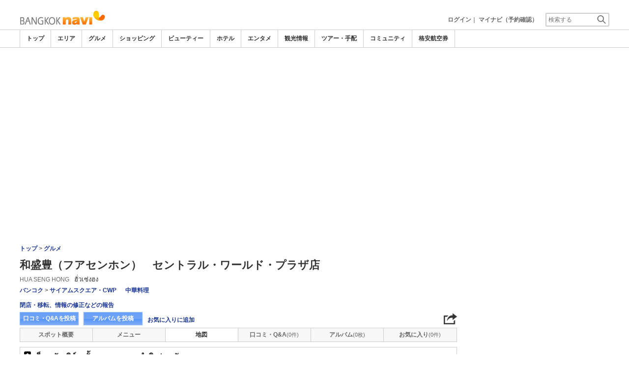

--- FILE ---
content_type: text/html
request_url: https://www.bangkoknavi.com/food/630/map/
body_size: 14931
content:

<!DOCTYPE html>    
<html style="overflow-x:hidden;">
  <head>
    <meta http-equiv="Content-Type" content="text/html; charset=UTF-8">
    <meta charset="utf-8">
    <meta http-equiv="X-UA-Compatible" content="IE=edge">
    <meta name="viewport" content="width=device-width, initial-scale=1">
    
<!-- Google tag (gtag.js) -->
<script async src='https://www.googletagmanager.com/gtag/js?id=G-2PNJVH7B1M'></script>
<script>
  window.dataLayer = window.dataLayer || [];
  function gtag(){dataLayer.push(arguments);}
  gtag('js', new Date());
  gtag('config', 'G-2PNJVH7B1M');
</script>
    
    <!-- Bootstrap -->
	<link rel="stylesheet" href="/bootstrap/css/bootstrap.min.css">

    <!-- HTML5 Shim and Respond.js IE8 support of HTML5 elements and media queries -->
    <!-- WARNING: Respond.js doesn't work if you view the page via file:// -->
    <!--[if lt IE 9]>
    当サイトでは、快適に閲覧・ご利用していただくために、Internet Explorer 9以降のWebブラウザーを推奨しています。
      <script src="https://oss.maxcdn.com/libs/html5shiv/3.7.0/html5shiv.js"></script>
      <script src="https://oss.maxcdn.com/libs/respond.js/1.3.0/respond.min.js"></script>
    <![endif]-->
    <META HTTP-EQUIV="CACHE-CONTROL" CONTENT="NO-CACHE">
<title>和盛豊（フアセンホン）　セントラル・ワールド・プラザ店[HUA SENG HONG]の地図（マップ） | バンコクナビ</title>
    <link rel="shortcut icon" href="//imagel.sekainavi.com/simage/common/navi.ico"  type="image/x-icon">
<meta name="description" content="和盛豊（フアセンホン）　セントラル・ワールド・プラザ店[HUA SENG HONG]の地図（マップ）。美味しいフカヒレスープをリーズナブルに食べられる中華料理レストラン。本店は中華街のヤワラーにあるが、旅行者にはセントラル・ワールド・プラザの支店が便利。"> 

<meta name="keywords" content="和盛豊（フアセンホン）　セントラル・ワールド・プラザ店,HUA SENG HONG,,中華料理,タイ,バンコク,観光" />
<meta name="robots" content="index, follow" /> 
<meta content="text/css" http-equiv="Content-Style-Type" />
<meta content="text/javascript" http-equiv="Content-Script-Type" />
<script src="/js/common/jquery-1.11.3.min.js"></script><SCRIPT LANGUAGE="JavaScript" SRC="/LAN/ja/js/common/99260127/common.js" type="text/javascript"> </SCRIPT> 
<SCRIPT LANGUAGE="JavaScript" SRC="/js/common/99260127/common.js" type="text/javascript"> </SCRIPT> 
<SCRIPT LANGUAGE="JavaScript" SRC="/common/AjaxDiv.js" type="text/javascript"> </SCRIPT> 
<SCRIPT LANGUAGE="JavaScript" SRC="/js/common/jqModal.js" type="text/javascript"> </SCRIPT> 
<SCRIPT LANGUAGE="JavaScript" SRC="/js/search/99260127/kwsearch.js" type="text/javascript"> </SCRIPT> 
 
    <link rel="stylesheet" href="/css/99260127/navi.css">
    
<META HTTP-EQUIV="CACHE-CONTROL" CONTENT="NO-CACHE">
<meta property="og:title" content="和盛豊（フアセンホン）　セントラル・ワールド・プラザ店">
<meta property="og:type" content="article">
<meta property="og:url" content="https://www.bangkoknavi.com/food/630/map/">
<meta property="og:image" content="//imagel.sekainavi.com/bangkok/food/contents_list_thumb/201501/Good_630_sum300_1420621753.jpg">
<meta property="og:site_name" content="bangkok">
<meta property="fb:app_id" content="">
<link rel="stylesheet"  href="/css/99260127/mapsearch_layout.css">
<link rel="stylesheet"  href="/css/99260127/spot_layout.css">
<link rel="stylesheet"  href="/css/99260127/res_spot_layout.css">
<link rel="stylesheet"  href="/css/99260127/print_layout.css" media="print">

<link rel="canonical"  href="https://www.bangkoknavi.com/food/630/map/">
<SCRIPT LANGUAGE="JavaScript" SRC="/js/common/99260127/NaviXML.js"> </SCRIPT>
<style>
#wrap_left_in div.spot_map_view_theme, #wrap_left_in div.map_box2, #wrap_left_in div.traffic_map_view{width:100%;}
#wrap_left_in div.map_access_box li{margin-bottom:10px;}
#wrap_left_in p.gmap_clear a{width:119px; height:21px;}
#wrap_left_in p.spot_map_view_radius{left:auto; right:100px;}
#wrap_left_in span.snl_ttl, #wrap_left_in span.snl_category{padding-left:0;}
div#id_map_near_content {
    float: left;
    width: 100%;
    height: auto;
    text-align: left;
}
</style>

    <link rel="stylesheet"  href="/css/99260127/navir.css">
    <link rel="stylesheet" href="/css/99260127/res_header.css">
    <link rel="stylesheet" href="/css/99260127/res_ttop.css">
    <link rel="stylesheet" href="/css/99260127/res_list.css">
    <style  type='text/css'>
    #xs-go2top{position:fixed;bottom:20px; right:20px;z-index:99;}
    @media print{
        * {-webkit-print-color-adjust: exact; print-color-adjust: exact;}
    }
    .google_ad_mobile .adsbygoogle{width:100%; height:60px;}
    #ad_navi .ad_google_410 .adsbygoogle{width:468px; height:60px;}
    #ad_navi .ad_google_300 .adsbygoogle{width:240px; height:60px;}
    #aside .adsbygoogle{width:300px;}
    /* #gbnr_listt .adsbygoogle, #gbnr_listb .adsbygoogle{width:300px; height:250px; margin:auto;} */
	#gbnr_listt .adsbygoogle, #gbnr_listb .adsbygoogle{margin:auto;}
    div#gbnr_sidet{margin-bottom:10px;}
    #gad_header{margin-bottom:10px;}
    @media (max-width:991px){
        #gad_header{padding-right:0;}
    }
    @media (max-width:991px) and (min-width:768px){
        .sm_left_menu_on{padding:0!important;position:absolute;background-color:#fff;border:1px solid #CCCCCC;}
    }
    </style> 
	
	<script data-ad-client="ca-pub-8531283256606015" async src="https://pagead2.googlesyndication.com/pagead/js/adsbygoogle.js"></script>
    <script language='javascript'>
	/*
        (adsbygoogle = window.adsbygoogle || []).push({
        google_ad_client: "ca-pub-8531283256606015",
        enable_page_level_ads: true
        });
	*/
        var google_ad_url = '/common/ajax_page/google_ad.php?domain=bangkok';
    </script> 
<script language='javascript'>var responsive_yn = 'Y';</script>
  </head>   

  <body style="overflow-x:hidden; margin:0;">
  <div class="visible-xs" id="xs-go2top"><img style="display:none;" src="//imagel.sekainavi.com/images/common/ico/Smp_grand_top4_03.png"></div>
  <div id="wrap_r">

    <div id="wrap_right_in" class="wrap_right_in" >
    <div class='visible-xs row' id='sm_head_banner_xs'></div>      <div id="head"  style="width:100%;"  >
<SCRIPT LANGUAGE="JavaScript" SRC="/js/common/lightpage.js" type="text/javascript"> </SCRIPT> 
<SCRIPT LANGUAGE="JavaScript" SRC="/LAN/ja/js/communi/99260127/communi.js" type="text/javascript"> </SCRIPT> 
<SCRIPT LANGUAGE="JavaScript" SRC="/js/communi/99260127/communi.js" type="text/javascript"> </SCRIPT> 
<SCRIPT LANGUAGE="JavaScript" SRC="/LAN/ja/js/common/99260127/member.js" type="text/javascript"> </SCRIPT> 
<SCRIPT LANGUAGE="JavaScript" SRC="/js/common/99260127/member.js" type="text/javascript"> </SCRIPT> 
<SCRIPT LANGUAGE="JavaScript">

                        var tm=new Date();
    					var rnd_time=0;
                        var res_yn = 'Y';
    					jQuery(function(){
                            rnd_time = tm.getTime();
    					    jQuery.ajax({
    					    	type: 'get', 
    							url : "/common/ajax_page/BannerCache.php?res_yn=Y&part=head&Navi=04&curr_category=03&t="+rnd_time
    				  		}).done(function(hdr_layer) {
    							if(hdr_layer != '') {
    
    								jQuery('#ad_navi').html(hdr_layer);
    
                                    if(jQuery('#sm_head_banner_xs').length > 0){
                                        hdr_layer = hdr_layer.replace(/google_ad_head/g, 'google_ad_mobile').replace(/ad_navi_l/g, '').replace(/ad_navi_r/g, '');
                                        jQuery('#sm_head_banner_xs').html(hdr_layer);
                                        //jQuery('#sm_head_banner_xs').children().children().attr('class','slist_pr_hbanner visible-xs');
    
                                        var mw;
                                        if(jQuery('#sm_head_banner_xs #himg_0').length > 0){
                                            jQuery('#sm_head_banner_xs #h_banner_0').attr('class','slist_pr_hbanner visible-xs');
                                            mw = jQuery('#sm_head_banner_xs #himg_0').attr('rel');
                                            jQuery('#sm_head_banner_xs #himg_0').attr('style','width:100%;max-width:'+mw+'px;height:60px;');
                                            jQuery('#sm_head_banner_xs .ad_navi_l').attr('style','');
                                        }
                                        if(jQuery('#sm_head_banner_xs #himg_1').length > 0){
                                            jQuery('#sm_head_banner_xs #h_banner_1').attr('class','slist_pr_hbanner visible-xs');
                                            mw = jQuery('#sm_head_banner_xs #himg_1').attr('rel');
                                            jQuery('#sm_head_banner_xs #himg_1').attr('style','width:100%;max-width:'+mw+'px;height:60px;');
                                            jQuery('#sm_head_banner_xs .ad_navi_r').attr('style','');
                                        }
                                        if(jQuery('#sm_head_banner_xs #h_banner_1').length > 0){ jQuery('#sm_head_banner_xs').append(jQuery('#sm_head_banner_xs #h_banner_1').remove()); }
                                        if(jQuery('#sm_head_banner_xs #himg_0').length > 0 && jQuery('#sm_head_banner_xs #himg_1').length > 0){
                                            var no = Math.round(Math.random());
                                            jQuery('#sm_head_banner_xs #h_banner_'+no).hide();
                                            jQuery('#sm_head_banner_xs #h_banner_'+no).removeClass('visible-xs');
                                        }
                                    }
    							}
                                if(res_yn == 'Y'){
                                    banner_head_loaded = true;
                                    setGoogleAd();
                                }
    						});
    					});			
    				
</SCRIPT>
<div id='ad_navi' class='hidden-xs'>
</div><link rel='shortcut icon' href='//imagel.sekainavi.com/simage/common/navi.ico'> 
       <div class="topheader"  >
      <p class="top_header_logo"  >
<a  href="https://www.bangkoknavi.com" ><img src="//imagel.sekainavi.com/simage/common/logor/logo_bangkok.gif"  alt="タイ観光旅行ガイド　バンコクナビ"  ></a>
      </p> 
      <nav class="top_header_iconmenu"  >
<ul> 
<!-- NAVI_LOGIN_INFO START -->      <li >
<a href='https://www.bangkoknavi.com/member/login.php' style='color: #666666;font-weight: bold;'>ログイン</a>｜

      </li> 
      <li >
<a href='https://my.sekainavi.com/member/login.php?fwd=/reserve_confirm/index.php?chk_rc_yn=Y' target='_blank' class='hidden-xs' style='color: #666666;font-weight: bold;'>マイナビ（予約確認）</a> 
<a href='https://my.sekainavi.com/member/login.php?fwd=/reserve_confirm/index.php?chk_rc_yn=Y' target='_blank' class='visible-xs' style='color: #666666;font-weight: bold;'>マイナビ</a> 

      </li> 
<!-- NAVI_LOGIN_INFO END -->      <li >
<a class="hidden-lg kwsrch_toggle"   href="javascript:void(0);" ><img src="//imagel.sekainavi.com/simage/search/ico/ico_header_search.png"  alt="検索"  ></a>
      </li> 
      <li >
<style type='text/css'>
			.header_navi {margin-bottom: 0px!important;}
			.topheader {overflow:visible!important;}
			#kw_list_s ul li {display: block!important;}
			#kw_list_s ul li span {
				background-color: inherit!important;
				width: inherit!important;
				height: inherit!important;
				font-size: inherit!important;
				text-align: inherit!important;
				font-weight: inherit!important;
				position: inherit!important;
				top: inherit!important;
				right: inherit!important;
				letter-spacing: inherit!important;
			}
			</style> 
    <form  name="form_keysearch_s"  id="form_keysearch_s"  method="get"   action="/search/n_search_total.php"   class="search_site_inline"  >
<input type="text" name="Keyword"  id="header_keysearch"    class="form_style header_ksearch visible-lg"   onkeyup="javascript:var e=window.evet || event;key_list(this, e.keyCode, 'kw_list_s');" onclick="javascript:var e=window.evet || event;key_list(this, 0, 'kw_list_s');stopEvent(e);" autocomplete='off' placeholder='検索する' onFocus="this.style.color='#000000';this.value=(this.value=='検索する')?'':this.value;" onkeypress='if(event.keyCode == 13) {send3(); return false;}'>      <div id="kw_list_s"  class="keywords"  style="top:30px;left:0px;background-color:#FFFFFF;border:1px solid #909DEC;width:140px;position:absolute;z-index:40;display:none;"  >

      </div> 
<input type="hidden" name="click_keyword"    >
    </form> 

      </li> 
</ul> 

      </nav> 

      </div> 
      <div id="key_search"  class="header_keysearch hidden-lg"  style="display:none"  >
   <form  name="side_form"  method="get"   action="/search/n_search_total.php"   class="search_site_inline"  >
<input type="text" name="Keyword"  id="searchh"    class="form_style"   onkeyup="javascript:var e=window.evet || event;key_list(this, e.keyCode, 'keywords');" onclick="javascript:var e=window.evet || event;key_list(this, 0, 'keywords');stopEvent(e);" autocomplete='off' placeholder='検索する' onkeypress='if(event.keyCode == 13) {send3(); return false;}'>      <div style="height:1px;width:232px;position:absolute;left:0px;top:0px;"  >
      <div id="keywords"  class="keywords"  style="top:20px;left:0px;text-align: left;background-color:#FFFFFF;border:1px solid #909DEC;width:218px;position:absolute;z-index:999;display:none;"  >

      </div> 

      </div> 
<input type="hidden" name="click_keyword"    >
    </form> 

      </div> 
      <div class="mainmheader"  >
      <div class="row"  >
      <div class="col-xs-12"  >
      <nav id="nav_menu_header_iconmenu"  class="header_navi"  >
      <ul id="gnb_navi"  >
      <li >
<a  href="https://www.bangkoknavi.com/"  title="トップ" >トップ</a>
      </li> 
      <li >
<a  href="https://www.bangkoknavi.com/area/"  title="エリア" >エリア</a>
      </li> 
      <li class="on"  >
<a  href="https://www.bangkoknavi.com/food/"  title="グルメ" >グルメ</a>
      </li> 
      <li >
<a  href="https://www.bangkoknavi.com/shop/"  title="ショッピング" >ショッピング</a>
      </li> 
      <li >
<a  href="https://www.bangkoknavi.com/beauty/"  title="ビューティー" >ビューティー</a>
      </li> 
      <li >
<a  href="https://www.bangkoknavi.com/hotel/"  title="ホテル" >ホテル</a>
      </li> 
      <li >
<a  href="https://www.bangkoknavi.com/play/"  title="エンタメ" >エンタメ</a>
      </li> 
      <li >
<a  href="https://www.bangkoknavi.com/miru/"  title="観光情報" >観光情報</a>
      </li> 
      <li >
<a  href="https://www.bangkoknavi.com/tour/"  title="ツアー・手配" >ツアー・手配</a>
      </li> 
      <li >
<a  href="https://www.bangkoknavi.com/communi/"  title="コミュニティ" >コミュニティ</a>
      </li> 
      <li >
<a  href='http://www.airmart.jp/engine/bangkoknavi/' target='_blank'>格安航空券</a>
      </li> 

      </ul> 
      <p id="p_view_more_category"  class="more hidden-xs"  >
<a id="id_view_more_category"   href="#check"  title="もっと見る" >もっと見る▼</a>
      </p> 

      </nav> 

      </div> 

      </div> 

      </div> 
<SCRIPT LANGUAGE="JavaScript">

jQuery(function(){
    var $=jQuery;
	var a_category_title_array = new Array(); 
 a_category_title_array[0] = "<a  href='https://www.bangkoknavi.com/'  title='トップ' >トップ</a>"; 
a_category_title_array[1] = "<a  href='https://www.bangkoknavi.com/area/'  title='エリア' >エリア</a>"; 
a_category_title_array[2] = "<a  href='https://www.bangkoknavi.com/food/'  title='グルメ' >グルメ</a>"; 
a_category_title_array[3] = "<a  href='https://www.bangkoknavi.com/shop/'  title='ショッピング' >ショッピング</a>"; 
a_category_title_array[4] = "<a  href='https://www.bangkoknavi.com/beauty/'  title='ビューティー' >ビューティー</a>"; 
a_category_title_array[5] = "<a  href='https://www.bangkoknavi.com/hotel/'  title='ホテル' >ホテル</a>"; 
a_category_title_array[6] = "<a  href='https://www.bangkoknavi.com/play/'  title='エンタメ' >エンタメ</a>"; 
a_category_title_array[7] = "<a  href='https://www.bangkoknavi.com/miru/'  title='観光情報' >観光情報</a>"; 
a_category_title_array[8] = "<a  href='https://www.bangkoknavi.com/tour/'  title='ツアー・手配' >ツアー・手配</a>"; 
a_category_title_array[9] = "<a  href='https://www.bangkoknavi.com/communi/'  title='コミュニティ' >コミュニティ</a>"; 
a_category_title_array[10] = "<a  href='http://www.airmart.jp/engine/bangkoknavi/' target='_blank'>格安航空券</a>"; 

	function getXYcoord(myimg) {
	   if ( document.layers ) return myimg;
	   var rd = { x:0 ,y:0 };
	   do { 
			rd.x += parseInt( myimg.offsetLeft );
			rd.y += parseInt( myimg.offsetTop );
			myimg = myimg.offsetParent;
	   } while ( myimg );
	   return rd;
	}

	var view_more_category = function(e) {

		if($('#gnb_navi_more').length > 0) {

			$('#gnb_navi_more').remove();
			$('#id_view_more_category').html('もっと見る▼');
		
		}else{
			
			var pos = getXYcoord(e.target);
			//alert(pos.x);

			var start_idx = 0;
			for(t=9;t<=(a_category_title_array.length);t++) {
				var li_left = $('#gnb_navi li:nth-of-type(' + t + ')').offset().left;
				//alert('t : '+t+' , li_left : '+(li_left-15));
				if(pos.x < (li_left - 15)) {
					start_idx = t - 2;
					break;
				}
			}

			var innerHtmlStr = "<ul class='gnb_navi_more' id='gnb_navi_more'>";
			for(k=start_idx;k<a_category_title_array.length;k++) {
				innerHtmlStr += '<li>' + a_category_title_array[k] + '</li>';
			}
			innerHtmlStr += '</ul>';

			$('#p_view_more_category').append(innerHtmlStr);

			$('#id_view_more_category').html('もっと見る▲');

		}

	}

	$('#id_view_more_category').click(view_more_category);

	MoreCategoryShowHide = function() {

		if($('#gnb_navi_more').length > 0) {
			$('#gnb_navi_more').remove();
			$('#id_view_more_category').html('もっと見る▼');
		}

		if($('#p_view_more_category').is(':visible')) {

			var offset_more = $('#id_view_more_category').offset();
			var offset_last = $('#gnb_navi li:last').offset();
			//alert('width : ' + width + ' , offset_more : ' + offset_more.left + ' , offset_last : ' + offset_last.left  );

			if(offset_more.left < (offset_last.left - 15)) {
				$('#id_view_more_category').css('visibility' , 'visible');
			}else{
				$('#id_view_more_category').css('visibility' , 'hidden');
			}

		}

	};


	$(window).resize(MoreCategoryShowHide);

	$(document).ready(function () {
		MoreCategoryShowHide();
	});


    $('.kwsrch_toggle').click(function(){
        if($('#key_search').is(':visible')){
            $('#key_search').hide();
        }else{
            $('#key_search').show();
            setTimeout(setKwListPos, 100);
        }
    });

	$.ajax({
		type: 'post',  
		url: '/common/UserNotice_ajax.php',  
		data: { param: 'GetUserNotice' }
	}).done(function(msg) {
		if(msg != '') {
            var notice = $.parseJSON(msg);
			if(notice.total > 0){
                $('#li_ico_header_comment').append('<span>' + notice.total+'</span>');
			}
		}
	});

}); 
 
</SCRIPT>

  <!-- header end -->

      </div> 
<script language=javascript>var is_maintop = false;</script>


<div class='visible-xs'><div class='google_ad_xs_head' style="width:320px;height:100px;padding:0; margin-left:calc(50% - 160px);margin-bottom:10px;"></div></div> 
 
<div id="wrap_l" class="col-xs-12">

        <div id='gad_header' class="row hidden-xs"><div style="width:728px;height:90px;position:relative; margin-left:calc(50% - 364px);" class="google_ad_head">
        </div></div>
        
<div class="row"> 
<div id="wrap_left_in" class="col-lg-12"   style="padding:0;" > 
       <div class="col-sm-12" style="padding:0;">
        <div id='contentr'> 

<script type="text/javascript">
var station_seq; 

  function go_gsearch(Keyword){ 
    var frm = document.form_side_search;	
    frm.Keyword.value = Keyword;
    frm.submit();
  }

  function view_nearprint(cnt){
	  	var frmtype = document.frm_printtype;
	  	var frm = document.frm_nearspot_print;

	  	var chk_cls = getbyclass('snl_select_nm');
		var chk_cls_cnt = chk_cls;  	
	  	var goodsall_chk = document.getElementById('spot_print_all');
	  	var goods_arr = '';

		for(var s=0;s<chk_cls_cnt;s++){
	  		goods_row_str = document.getElementById('spot_print_part_'+s);
	  		
	  		goods_str = goods_row_str.value; 
	  		chk_goods_str = goods_str;
	  					
			if(goods_row_str.checked == true){
	  			if(goods_arr != '') goods_arr += ',';
	  			goods_arr +=chk_goods_str;
			}
		}	
	  	
	  	//alert(goods_arr);
	  	if(goods_arr == ''){
	  		alert('<?=L_MAP_PRINT_GOODS_SELECT_MSG?>');
	  		return;
	  	}
	  	

	  	frm.goods_tmp_val.value = goods_arr;

		window.open('','sp_map_nearprint','left=0,top=0,width=1000,height=900,toolbar=no,menubar=no,scrollbars=yes,resizable=yes,navigation=no');


		var chk_all = document.getElementById('sprint_check_all').checked;
		var str_tmp = '';
		var chk_val;
		for(i=0;i<cnt;i++){
			if(document.getElementById('sprint_check_' + i).checked){
				chk_val = document.getElementById('sprint_check_' + i).value;
				if(chk_val == 'A'){
					if(document.getElementById('prt_album').style.display == 'none')
						continue;
				}
				if(str_tmp != '') str_tmp += '&';
				str_tmp += chk_val+'=Y';
			}
		}
		//alert(str_tmp);
		if(str_tmp == ''){
			alert('M_SP_CHECK_PRINT_MSG');
			return;
		}
	
	  	frm.action = prt_action+'?'+str_tmp;
	  	frm.target='sp_map_nearprint';
	  	frm.submit();
	  	
  }
  
  function SetChkSpot(Type, obj, KeyIdx){
	  var goodsall_chk = document.getElementById('spot_print_all');
	  var goods_row_str;
	  var goods_str;
	  var chk_goods_str;
	  var goods_arr = '';
	  var chk_mrk;
	  var chk_cls = getbyclass('snl_select_nm'); //document.getElementsByClassName('snl_select');
	  var chk_cls_cnt = chk_cls;
		
	  if(Type == 'A'){
		  if(obj){
		  	for(var g=0;g<chk_cls_cnt;g++){
		  		goods_row_str = document.getElementById('spot_print_part_'+g);
		  		goods_str = goods_row_str.value.split('_');
		  		chk_goods_str = goods_str[0] +goods_str[1];
		  		map_man.HideID(chk_goods_str);
		  		chk_goods_str = '90' + chk_goods_str;
		  		map_man.ShowID(chk_goods_str);
		  		goods_row_str.checked = true;
		  	}
		  }else{
		  	for(var g=0;g<chk_cls_cnt;g++){
		  		goods_row_str = document.getElementById('spot_print_part_'+g);
		  		goods_str = goods_row_str.value.split('_');
		  		chk_goods_str = goods_str[0] + goods_str[1];
		  		map_man.ShowID(chk_goods_str);
		  		chk_goods_str = '90' + chk_goods_str;
		  		map_man.HideID(chk_goods_str);
		  		goods_row_str.checked = false;			  	
		  	}
		  }
	  }else{
		chk_mrk = KeyIdx.split('_');
		chk_goods_str = chk_mrk[0] + chk_mrk[1];
		if(obj == false){
			goodsall_chk.checked = false;
			map_man.HideID('90'+chk_goods_str);
			map_man.ShowID(chk_goods_str); 			
	  	}else{
			map_man.HideID(chk_goods_str);
			map_man.ShowID('90'+chk_goods_str); 	
	  	}
	  }
 
		for(var s=0;s<chk_cls_cnt;s++){
	  		goods_row_str = document.getElementById('spot_print_part_'+s);
	  		
	  		goods_str = goods_row_str.value.split('_');
	  		chk_goods_str = goods_str[1];
	  					
    		if(goods_row_str.checked == true){
	  			if(goods_arr != '') goods_arr += ',';
	  			goods_arr +=chk_goods_str;
  			}
  		}

	  if(Type == 'A' && goodsall_chk == true){
	  	document.getElementById('sp_prtbtn_msg').style.display = 'none';
	  	document.getElementById('sp_prtview_btn').style.display = 'none';
	  	document.getElementById('sp_nspprtview_btn').style.display = '';
	  }else if(Type == 'A' && goods_arr != ''){
		document.getElementById('sp_prtbtn_msg').style.display = 'none';
	  	document.getElementById('sp_prtview_btn').style.display = 'none';
	  	document.getElementById('sp_nspprtview_btn').style.display = '';
	  }else if(Type != 'A' && goods_arr != ''){
		document.getElementById('sp_prtbtn_msg').style.display = 'none';
	  	document.getElementById('sp_prtview_btn').style.display = 'none';
	  	document.getElementById('sp_nspprtview_btn').style.display = '';
	  }else{
		document.getElementById('sp_prtbtn_msg').style.display = '';  
		document.getElementById('sp_prtview_btn').style.display = 'none';
		document.getElementById('sp_nspprtview_btn').style.display = 'none';
	  }
	  
  }

  function getbyclass(n) {
	  var elements = document.getElementsByTagName('p');
	  var cnt = 0;
	  var ele='';
	  for(z=0;z<elements.length;z++){
		ele = elements[z].getAttribute('name');
	    if(ele == n){
			cnt = cnt+1;
	    }
	  }
	  return cnt;
	}

	function PrtIconCheck(){
		var goodsall_chk = document.getElementById('spot_print_all');
		var chk_cls = getbyclass('snl_select_nm');
		var chk_cls_cnt = chk_cls;
		for(var g=0;g<chk_cls_cnt;g++){
	  		goods_row_str = document.getElementById('spot_print_part_'+g);
	  		goods_str = goods_row_str.value.split('_');
	  		chk_goods_str = goods_str[0] +goods_str[1];
	  		chk_goods_str_h = '90' + chk_goods_str;
	  		map_man.HideID(chk_goods_str_h);
	  		map_man.ShowID(chk_goods_str);
	  	}

	}
</script>
<style>v\: * { behavior:url(#default#VML); display:inline-block }</style>
<xml:namespace ns='urn:schemas-microsoft-com:vml' prefix='v'></xml:namespace>
<a name='pagetop' id='pagetop'></a>
<SCRIPT LANGUAGE="JavaScript" SRC="/LAN/ja/js/search/shop_search.js" type="text/javascript"> </SCRIPT> 
<SCRIPT LANGUAGE="JavaScript" SRC="/js/search/shop_search.js" type="text/javascript"> </SCRIPT> 
<SCRIPT LANGUAGE="JavaScript">

jQuery(function(){
	var $=jQuery;

	MapNearContentSize = function() {
		var near_info_obj = $('#id_map_near_content');
		if(near_info_obj.length > 0) {
			if($('#footer').is(':visible')) {
				near_info_obj.css('padding-right', '310px');
			}else{
				near_info_obj.css('padding-right', '0px');
			}
		}
	};

	$(document).ready(function () {
		MapNearContentSize();
	});

	$(window).resize(MapNearContentSize);

 }); 
 
</SCRIPT>

<!-- lightbox start -->
<script type="text/javascript" src="/common/Smarty/lightbox/js/scriptaculous.js?load=effects,builder"></script>
<script type="text/javascript" src="/common/Smarty/lightbox/js/lightbox.js"></script>
<!-- lightbox end -->

        <!-- spot_head start -->
	      <div class="explanation row"  >
      <p class="page_path"  >
<a  href="https://www.bangkoknavi.com" >トップ</a> > <a  href="https://www.bangkoknavi.com/food" >グルメ</a>
      </p> 

      </div> 
<br class='visible-xs'><SCRIPT LANGUAGE="JavaScript">

	jQuery(function(){
		var $=jQuery;

		LightpageSizeControl = function(Layer,BtnLayer,width,height) {
			if(!$('#footer').is(':visible')){
				Layer += '_xs';
				//width = '100%';
			}
			PopLightPage2(Layer,BtnLayer,width,height);
		};

	});

	function user_close_submit(f_cnt) {
		var formO = document.frm_userclose;
		var sndr_type;
		var sndr_type_txt = '';
		
		for(i=0;i<3;i++){
			spt_cls_id = document.getElementById('spt_cls_id_'+i).checked;
			if(spt_cls_id){
				formO.cls_type.value = document.getElementById('spt_cls_id_'+i).value;
				break;
			}
		}
		
		for(v=0;v<f_cnt;v++){
			sndr_type = document.getElementById('user_close_way_'+v);
			if(sndr_type.checked){
				if(sndr_type_txt != ''){
					sndr_type_txt += ',';
				}
				sndr_type_txt += sndr_type.value; 
			}
		}
		if(formO.cls_type.value == ''){
			alert('指摘種別を選択してください。');
			return;
		}else if(sndr_type_txt != ""){					
			formO.sndr_arr_txt.value = sndr_type_txt;
		}else{
			alert('確認方法を選択してください。');
			return;
		}

		formO.ucls_send.disabled= true;

		document.getElementById('userclsLayer1').style.display ='';
		formO.target="close_userinfo_proc";
		formO.submit();
		
	
	}
	
</SCRIPT>
      <div id="spot_head"  >
      <div class="spot_head_mod"  >
      <h1 >
和盛豊（フアセンホン）　セントラル・ワールド・プラザ店
      </h1> 
      <div class="spot_head_modtit"  >
<span class="spot_head_modtit01"  >HUA SENG HONG</span><span class="spot_head_modtit02"  >ฮั่วเซ่งฮง</span>
      </div> 
      <ul class="spot_text_kind"  >
      <li >
<a href="//www.bangkoknavi.com/area/detail.php?area_id=100" >バンコク</a> > <a href="//www.bangkoknavi.com/area/detail.php?area_id=5" >サイアムスクエア・CWP</a>
      </li> 
      <li >
<a href=/food/a/g13/>中華料理</a>
      </li> 

      </ul> 

      </div> 
      <div class="spot_head_btn_box"  >
      <p >
      <a id="user_close_info"  style="display:none;"   href='/spot/spot_close_userinfo.php?mode=new&Navi=04&category_id=03&goods_seq=630' >

      </a> 
<a id="user_close_info_btn"   href="javascript:PopLightPage2('user_close_info',this.id,'600','520');" >閉店・移転、情報の修正などの報告</a>
      </p> 
      <ul class="spot_head_btn"  >
      <li class="shb_review"  >
<a  href="https://www.bangkoknavi.com/spot/communi_write.php?board_type=remark&category_id=03&goods_seq=630&mode=edit&clear=1" >口コミ・Q&Aを投稿</a>
      </li> 
      <li class="shb_album"  >
<a  href="https://www.bangkoknavi.com/spot/album_write.php?board_type=album&category_id=03&goods_seq=630" >アルバムを投稿</a>
      </li> 
      <li id="favorite_add"  class="favorite"  >
<a  href="https://www.bangkoknavi.com/member/login.php?fwd=%2Ffood%2F630%2Fmap%2F" >お気に入りに追加</a>
      </li> 

      </ul> 
<script type='text/javascript' language='javascript'> 
        var SSconfirmMsg = '本当に削除しますか？';
        var ssjscat = '03';
        var ssjsgoods = 630;
        </script><SCRIPT LANGUAGE="JavaScript" SRC="/js/classes/99260127/SpSocial.js" type="text/javascript"> </SCRIPT> 
      <div class="social_media_btn"  >
<a  href="javascript:void(jQuery('div.smb_in').show());" >      <p class="smb_icon"  >

      </p> 
</a>      <div class="smb_in"  style="display:none"  >
      <p class="smbi_close"  >
<a  href="javascript:void(jQuery('div.smb_in').hide());" ><img src="//imagel.sekainavi.com/simage/ico/ico_close2.gif"  ></a>
      </p> 
 <span class="smb_hatena"><a href="javascript:void window.open('http://b.hatena.ne.jp/entry/'+location.href,'_blank','width=1000,height=800,left=100,top=50,scrollbars=1,resizable=1',0);"></a><script type="text/javascript" src="//b.st-hatena.com/js/bookmark_button.js" charset="utf-8" async="async"></script></span> 
 <span class="smb_gplus"><a href="javascript:void(window.open('https://plus.google.com/share?url=https://www.bangkoknavi.com/food/630/map/', 'share', 'width=626,height=436,toolbar=0,status=0'));" ></a></span> 
  <span class="smb_facebook"><a href="javascript:void(window.open('https://www.facebook.com/sharer/sharer.php?u=https://www.bangkoknavi.com/food/630/map/', 'share', 'width=626,height=436,toolbar=0,status=0'));"></a></span> 
  	<span class="smb_mixi"><a href="javascript:void window.open('https://mixi.jp/share.pl?u='+encodeURIComponent(location.href)+'&k=','_blank','width=550,height=480,left=100,top=50,scrollbars=1,resizable=1',0);" ></a><script type="text/javascript" src="//static.mixi.jp/js/share.js" async="async"></script></span> 
  	<span class="smb_twitter"><a href="javascript:void window.open('https://twitter.com/share?url='+encodeURIComponent(location.href)+'&text='+encodeURIComponent('和盛豊（フアセンホン）　セントラル・ワールド・プラザ店')+'&amp;','_blank','width=550,height=480,left=100,top=50,scrollbars=1,resizable=1',0);" ></a></span> 
 <span class="smb_line hidden-lg hidden-md"><a href="line://msg/text/https://www.bangkoknavi.com/food/630/map/"></a></span> 
<p class="smb_url">
        <a href="https://www.bangkoknavi.com/food/630/map/" onclick="return false;">https://www.bangkoknavi.com/food/630/map/</a>
        <button class="hidden-xs" onclick="javascript:void(urlCopy());" type="button">URLコピー</button>
        </p>
              <p class="copy_help_msg visible-xs"  >
URLを長押しするとコピーできます。
      </p> 

      </div> 

      </div> 
<SCRIPT LANGUAGE="JavaScript">

        function urlCopy() {var $=jQuery;
          var temp = $('<input>');
          $('body').append(temp);
          temp.val($('p.smb_url a').html()).select();
          document.execCommand('copy');
          temp.remove();
          $('div.smb_in').hide();
          alert('URLをコピーしました。');
        }
        
</SCRIPT>

      </div> 
      <div class="spot_head_menu row"  >
      <div class="col-md-2 col-xs-4"  >
<a  href="/food/630/" >スポット概要</a>
      </div> 
      <div class="col-md-2 col-xs-4"  >
<a  href="/food/630/menu" >メニュー</a>
      </div> 
      <div class="col-md-2 col-xs-4"  >
<a class="on"   href="/food/630/map/" >地図</a>
      </div> 
      <div id="hdr_comm"  class="col-md-2 col-xs-4"  >
<a  href="/food/630/remarkqna/" >口コミ・Q&A<span class="shn_number">(0件)</span></a>
      </div> 
      <div id="hdr_albm"  class="col-md-2 col-xs-4"  >
<a  href="/food/630/album/" >アルバム<span class="shn_number">(0枚)</span></a>
      </div> 
      <div id="hdr_mate"  class="col-md-2 col-xs-4"  >
<a  href="/food/630/matome/" >お気に入り<span class="shn_number">(0件)</span></a>
      </div> 

      </div> 
<SCRIPT LANGUAGE="JavaScript">
 var check_theme = [];
		var nearspot='N'; 
		var prt_action = '/food/630/print/';
		var chk_near_val='';
		var hseq = 4;
		var s_prt_cnt;
        var gmap_seq='';
		function spot_printview(goods_seq,ctg,cnt){ 
			
			var chk_all = document.getElementById('sprint_check_all').checked;
			var str_tmp = '';
			var chk_val;
			var mapyn = "";
			var map_seq = gmap_seq;

			for(i=0;i<cnt;i++){
			
				if(document.getElementById('sprint_check_' + i).checked){
					chk_val = document.getElementById('sprint_check_' + i).value;
					if(chk_val == 'A'){
						if(document.getElementById('prt_album').style.display == 'none')
							continue;
					}
					if(str_tmp != '') str_tmp += '&';
					str_tmp += chk_val+'=Y';
				}
			}
			//alert(str_tmp);
			if(str_tmp == ''){
				alert('プリント項目を選択してください。');
				return;
			}
		
		
		window.open('/food/630/print/?'+str_tmp+'&mapyn='+mapyn+'&map_seq='+map_seq,'','left=0,top=0,width=1000,height=900,toolbar=no,location=no,menubar=no,scrollbars=yes,resizable=yes,navigation=no') 
	} 
		
	    function prtchkall(cnt, val){
	    	
	      if(document.getElementById('sprint_check_all') == undefined) return;
	      document.getElementById('sprint_check_all').checked = val;
	      for(i=0;i<cnt;i++){
	        document.getElementById('sprint_check_' + i).checked = val;
	      }
			if(hseq == 4){
				chkmap_prt(val);
			}
	      
	    }
	    
	     function prtchk(cnt, theme, val){
		  var chkcpn = (document.getElementById('sprint_check_' + theme).value == 'C')?'Y':'N';
		  var chkbx;
		  var chkval;
		  var ncnt;
		  var m_prt_yn = (document.getElementById('sprint_check_' + theme).value == 'P')?'Y':'N';
		  
		  //alert(chkcpn);
	      if(val){
	        for(i=0;i<cnt;i++){
	        	if(chkcpn == 'Y'){
	        		chkval = document.getElementById('sprint_check_' + i).value;
	        		//alert('val::'+chkval);
	        		chkbx = (chkval == 'C' || chkval == 'I' || chkval == 'G')?'Y':'N';
	        		if(chkbx == 'Y'){
	        			document.getElementById('sprint_check_' + i).checked = true;
	        		}
	        	}else{
					if(i == theme){
						document.getElementById('sprint_check_' + i).checked = true;
						if(hseq == 4 &&  m_prt_yn == 'Y'){
				        	ncnt = eval(theme) - 1;
							if(!document.getElementById('sprint_check_' + ncnt).checked)
								document.getElementById('sprint_check_' + ncnt).checked = true;
						}
						break;
					}
				}
			}
	      }else{
	        document.getElementById('sprint_check_all').checked = false;
	        if(hseq == 4 && document.getElementById('sprint_check_' + theme).value == 'G'){
	        	ncnt = eval(theme) + 1;
	        }
			for(i=0;i<cnt;i++){
				if(i == theme){
					document.getElementById('sprint_check_' + i).checked = false;
					if(hseq == 4 && document.getElementById('sprint_check_' + theme).value == 'G'){
						//alert(ncnt);
			        	document.getElementById('sprint_check_' + ncnt).checked = false;
			        	m_prt_yn='Y';
			        }
					break;
				}			        	
			}
	      }
	      
	      if(m_prt_yn == 'Y'){
	      	chk_near_val = (hseq == 4 && document.getElementById('sprint_check_' + theme).value == 'P')?theme:chk_near_val;
	      	chkmap_prt(val);
	      	nearspot = val;
	      	
	      	if(val){
		      	document.getElementById("sp_prtbtn_msg").style.display = "";  
				document.getElementById("sp_prtview_btn").style.display = "none";
				document.getElementById("sp_nspprtview_btn").style.display = "none";
			}else{
		      	document.getElementById("sp_prtbtn_msg").style.display = "none";  
				document.getElementById("sp_prtview_btn").style.display = "";
				document.getElementById("sp_nspprtview_btn").style.display = "none";					
			}
	      }else{
	      	if(nearspot == 'N'){
	      		if(document.getElementById("sp_prtview_btn").style.display == "none"){
					document.getElementById("sp_prtview_btn").style.display = "";
				}
			}			      
	      }
	      
	    }			
		

</SCRIPT>
        <div class="shn_print_box">    
 <div class="spot_print_data">	
 <ul>	
 	<li class="spd_name"><img src="//imagel.sekainavi.com/simage/spot/ico/ico_print_address.gif" alt='住所' width="17" height="17">เซ็นทรัลเวิร์ล ชั้น 6 ถนนราชดำริ ปทุมวัน กรุงเทพฯ 10330</li>	
 	<li class="spd_address">Central World Plaza 6th Floor, Rajdamri Phathumwan, Bangkok 10330</li>	
 	<li class="spd_phone"><img src="//imagel.sekainavi.com/simage/spot/ico/ico_print_phone.gif" alt="電話番号" width="17" height="17">02-646-1043</li>	
 	<li class="spd_open"><img src="//imagel.sekainavi.com/simage/spot/ico/ico_print_open.gif" alt="営業時間" width="17" height="17">10:00～22:00</li>	
 	<li class="spd_closed"><img src="//imagel.sekainavi.com/simage/spot/ico/ico_print_closed.gif" alt="定休日" width="17" height="17">無し</li>	
 </ul>	
 </div>			</div>		    

      </div> 
<script type="text/javascript"> 
gmap_seq = 51742; 
</script> 
     	<!-- spot_head end -->  
 
<style type='text/css'>
.reform_button {
    margin-top: 20px;
    margin-bottom: 20px;
    text-align: center;
}
div.div_map_google_link {
    margin-top: 20px;
    margin-bottom: 20px;
    margin-right: 3%;
    margin-left: 3%;
    text-align: center;
	font-size: 20px;
    display: inline-flex;
    font-weight: 500;
    height: 60px;
    min-width: 300px;
    padding: 8px;
    text-transform: none;
    border: 1px solid #CCCCCC;
}
a.a_map_google_link {
	text-align: center;
	padding-top: 10px;
	width:100%;
}
div.tf_box_article_new {
    margin-bottom: 2em!important;
}
</style> 
       <div class="reform_button"  >
      <div class="div_map_google_link"  >
      <a class="a_map_google_link"   href='https://www.google.com/maps/search/?api=1&query=13.746450988722565,100.53923606872559' target='_blank'>
<img src="//imagel.sekainavi.com/images/map/google_map_link.jpg"   height='33'>      <span style="color:black;"  >
地図を見る
      </span> 

      </a> 

      </div> 
      <div class="div_map_google_link"  >
      <a class="a_map_google_link"   href='https://www.google.com/maps/@?api=1&map_action=pano&viewpoint=13.746450988722565,100.53923606872559&heading=&pitch=0&fov=90' target='_blank'>
<img src="//imagel.sekainavi.com/images/map/google_streetview_link.jpg"   height='35'>      <span style="color:black;"  >
ストリートビューを見る
      </span> 

      </a> 

      </div> 

      </div> 
      <div style="border-top:1px solid #999;width:auto;clear: both;"  >
&nbsp;
      </div> 

  <!-- content end -->
  </div>
  <div  id="aside" class="hidden-xs">
  <div id='sider_top' style='width:100%;height:27px;'>&nbsp;</div>
  <div style="width:300px;height:250px;">
<script async src="//pagead2.googlesyndication.com/pagead/js/adsbygoogle.js"></script>
<ins class="adsbygoogle"
     style="display:block"
     data-ad-client="ca-pub-8531283256606015"
     data-ad-region="MAIN"
     data-ad-slot="4499786481"
     data-ad-format="rectangle"></ins>
<script>
(adsbygoogle = window.adsbygoogle || []).push({});
</script>        
        </div>
  </div>
  <!-- aside end --> 
  <div> 
       <div id="id_map_near_content"  >
<style type='text/css'>
		div.ccbox_article_new {
			margin-bottom: 2em!important;
		}
		</style> 
       <div class="ccbox_article_new"  >
      <h2 >
周辺スポット
      </h2> 
      <ul class="text_menu"  >
      <li class="on"  >
      <A id="NearSpotTab_"   href="javascript:GoTabNearSpotCategory('');" name='near_spot_category[]' tag='' >
全スポット
      </A> 

      </li> 
      <li >
      <A id="NearSpotTab_03"   href="javascript:GoTabNearSpotCategory('03');" name='near_spot_category[]' tag='03' >
グルメ
      </A> 

      </li> 
      <li >
      <A id="NearSpotTab_04"   href="javascript:GoTabNearSpotCategory('04');" name='near_spot_category[]' tag='04' >
ショッピング
      </A> 

      </li> 
      <li >
      <A id="NearSpotTab_05"   href="javascript:GoTabNearSpotCategory('05');" name='near_spot_category[]' tag='05' >
ビューティー
      </A> 

      </li> 
      <li >
      <A id="NearSpotTab_06"   href="javascript:GoTabNearSpotCategory('06');" name='near_spot_category[]' tag='06' >
ホテル
      </A> 

      </li> 
      <li >
      <A id="NearSpotTab_07"   href="javascript:GoTabNearSpotCategory('07');" name='near_spot_category[]' tag='07' >
エンタメ
      </A> 

      </li> 
      <li >
      <A id="NearSpotTab_08"   href="javascript:GoTabNearSpotCategory('08');" name='near_spot_category[]' tag='08' >
観光情報
      </A> 

      </li> 

      </ul> 
      <div id="id_nearspot_box"  class="ccbox_an_layout"  >
      <div class="row"  >
<div class="col col-md-3 col-xs-6"  >      <div class="ttop_pick_photol"  >
      <a  href='/food/636/' >
      <div style="background-image:url(//imagef.sekainavi.com/bangkok/food/contents_list_thumb/201412/Good_636_sum300_1419505958.JPG);"  >

      </div> 

      </a> 

      </div> 
      <div >
      <p class="ttop_pick_ttl"  >
      <a  href='/food/636/' >
<img src="//imagel.sekainavi.com/simage/common/ico_category/category_ico_03.gif"  >チャホ
      </a> 

      </p> 
      <p >
セントラル・ワールドにあるホッとできる「和」の雰囲気の抹茶カフェです。美容と...
      </p> 
<span class="ccbox_an_box_date"  >距離：16m</span>
      </div> 
</div><div class="col col-md-3 col-xs-6"  >      <div class="ttop_pick_photol"  >
      <a  href='/food/591/' >
      <div style="background-image:url(//imagef.sekainavi.com/bangkok/food/contents_list_thumb/201407/Good_591_sum300_1404230406.jpg);"  >

      </div> 

      </a> 

      </div> 
      <div >
      <p class="ttop_pick_ttl"  >
      <a  href='/food/591/' >
<img src="//imagel.sekainavi.com/simage/common/ico_category/category_ico_03.gif"  >吉野家（セントラルワールドプラザ店）
      </a> 

      </p> 
      <p >
ご存知ジャパニーズファーストフードの代表牛丼！なんといっても老舗のこのお店は...
      </p> 
<span class="ccbox_an_box_date"  >距離：30m</span>
      </div> 
</div><div class="col col-md-3 col-xs-6"  >      <div class="ttop_pick_photol"  >
      <a  href='/food/409/' >
      <div style="background-image:url(//imagef.sekainavi.com/bangkok/food/contents_list_thumb/201106/Good_409_sum300_1308534492.JPG);"  >

      </div> 

      </a> 

      </div> 
      <div >
      <p class="ttop_pick_ttl"  >
      <a  href='/food/409/' >
<img src="//imagel.sekainavi.com/simage/common/ico_category/category_ico_03.gif"  >平録寿司　（セントラル・ワールド店）
      </a> 

      </p> 
      <p >
日本の寿司チェーンがバンコクにも！タイ人が食べたことのないネタがたくさんあっ...
      </p> 
<span class="ccbox_an_box_date"  >距離：37m</span>
      </div> 
</div><div class="col col-md-3 col-xs-6"  >      <div class="ttop_pick_photol"  >
      <a  href='/play/224/' >
      <div style="background-image:url(//imagef.sekainavi.com/bangkok/play/contents_list_thumb/201106/Good_224_sum300_1308537259.JPG);"  >

      </div> 

      </a> 

      </div> 
      <div >
      <p class="ttop_pick_ttl"  >
      <a  href='/play/224/' >
<img src="//imagel.sekainavi.com/simage/common/ico_category/category_ico_07.gif"  >ザ・リンク - セントラル・ワールド
      </a> 

      </p> 
      <p >
生まれ変わったセントラルワールドが新しい注目スポットを2010年11月にオー...
      </p> 
<span class="ccbox_an_box_date"  >距離：38m</span>
      </div> 
</div>
      </div> 
      <div class="row"  >
<div class="col col-md-3 col-xs-6"  >      <div class="ttop_pick_photol"  >
      <a  href='/food/390/' >
      <div style="background-image:url(//imagef.sekainavi.com/bangkok/food/contents_list_thumb/201102/Good_390_sum300_1298344029.jpg);"  >

      </div> 

      </a> 

      </div> 
      <div >
      <p class="ttop_pick_ttl"  >
      <a  href='/food/390/' >
<img src="//imagel.sekainavi.com/simage/common/ico_category/category_ico_03.gif"  >赤
      </a> 

      </p> 
      <p >
買い物に疲れたら…、ガッチリご飯を食べたいなら…、日本のお酒が恋しくなったら...
      </p> 
<span class="ccbox_an_box_date"  >距離：38m</span>
      </div> 
</div><div class="col col-md-3 col-xs-6"  >      <div class="ttop_pick_photol"  >
      <a  href='/shop/100/' >
      <div style="background-image:url(//imagef.sekainavi.com/bangkok/shop/contents_list_thumb/200908/Good_100_sum300_1249438168.jpg);"  >

      </div> 

      </a> 

      </div> 
      <div >
      <p class="ttop_pick_ttl"  >
      <a  href='/shop/100/' >
<img src="//imagel.sekainavi.com/simage/common/ico_category/category_ico_04.gif"  >セントラル フードホール
      </a> 

      </p> 
      <p >
世界中の高級食材が一堂に集結、日本の食材も充実の品揃え！
      </p> 
<span class="ccbox_an_box_date"  >距離：41m</span>
      </div> 
</div><div class="col col-md-3 col-xs-6"  >      <div class="ttop_pick_photol"  >
      <a  href='/shop/224/' >
      <div style="background-image:url(//imagef.sekainavi.com/bangkok/shop/contents_list_thumb/201109/Good_224_sum300_1316398515.JPG);"  >

      </div> 

      </a> 

      </div> 
      <div >
      <p class="ttop_pick_ttl"  >
      <a  href='/shop/224/' >
<img src="//imagel.sekainavi.com/simage/common/ico_category/category_ico_04.gif"  >ユニクロ　セントラル・ワールド店
      </a> 

      </p> 
      <p >
日本の大手衣料メーカー「ユニクロ」がタイへやってきた！セントラル･ワールドに...
      </p> 
<span class="ccbox_an_box_date"  >距離：42m</span>
      </div> 
</div><div class="col col-md-3 col-xs-6"  >      <div class="ttop_pick_photol"  >
      <a  href='/shop/327/' >
      <div style="background-image:url(//imagef.sekainavi.com/bangkok/shop/contents_list_thumb/201406/Good_327_sum300_1403816040.jpg);"  >

      </div> 

      </a> 

      </div> 
      <div >
      <p class="ttop_pick_ttl"  >
      <a  href='/shop/327/' >
<img src="//imagel.sekainavi.com/simage/common/ico_category/category_ico_04.gif"  >カワイ
      </a> 

      </p> 
      <p >
世界のカワイがバンコクにもあります。グランドピアノから電子ピアノまで豊富なラ...
      </p> 
<span class="ccbox_an_box_date"  >距離：43m</span>
      </div> 
</div>
      </div> 
      <p id="id_nsp_more_bottom"  class="more_article"  >
<a  href="javascript:GetNearSpotList('' , '8')" >もっと見る</a>
      </p> 

      </div> 

      </div> 
<SCRIPT LANGUAGE="JavaScript">

jQuery(function(){
	var $=jQuery;

	GoTabNearSpotCategory = function(id) {
		var tab_name = $("A[name='near_spot_category[]']");
		for(var t=0;t<tab_name.length;t++){
			var tag_id = tab_name.eq(t).attr('tag');
			var tab_class = (tag_id == id)?'on':'';
			$('#NearSpotTab_' + tag_id).parent().attr('class' , tab_class);
		}
		$('#id_nearspot_box').html('');
		GetNearSpotList(id , '0');
	};

	GetNearSpotList = function(category_id , start_limit) {
		var get_near_url = '/common/ajax_page/ThemeSearch.php';
		$.ajax({
			type: 'post',  
			url: get_near_url,
			data: { theme:'bottom_near_spot' , Navi:'04' , category_id:category_id , latitude:'13.746450988722565' , longitude:'100.53923606872559' , start_limit:start_limit}
		}).done(function(tb_html) {
			if(start_limit > 0) $('#id_nsp_more_bottom').remove();
			$('#id_nearspot_box').append(tb_html);
		});  
	};

}); 
 
</SCRIPT>
<style type='text/css'>
		div.tf_box_article_new h2 {
			font-weight: bold;
			font-size: 180%;
			margin-bottom: 5px;
		}
		div.tf_box_article_new ul.text_menu { background-repeat: repeat-x; }
		div.tf_box_article_new ul.text_menu li { width: 100%; }
		ul.spot_near_list { letter-spacing: -0.4em!important; }
		ul.spot_near_list li {
			letter-spacing: normal;
			line-height: 1.7;
			font-size: 13px!important;
		}
		span.snl_name { padding-left: 10px; }
		span.snl_name , span.snl_traffic {
			display: inline-block!important;
		}
		</style> 
       <div class="tf_box_article_new"  >
      <h2 >
周辺の交通情報
      </h2> 
      <ul class="text_menu"  >
      <li class="on"  >
      <A id="NearTrafficTab_"   href="javascript:GoTabNearTrafficDivision('');" name='near_traffic_seq[]' tag='' >
全交通情報
      </A> 

      </li> 
      <li >
      <A id="NearTrafficTab_100100000"   href="javascript:GoTabNearTrafficDivision('100100000');" name='near_traffic_seq[]' tag='100100000' >
BTS（スカイトレイン）
      </A> 

      </li> 
      <li >
      <A id="NearTrafficTab_100101000"   href="javascript:GoTabNearTrafficDivision('100101000');" name='near_traffic_seq[]' tag='100101000' >
MRT（地下鉄）
      </A> 

      </li> 
      <li >
      <A id="NearTrafficTab_100102000"   href="javascript:GoTabNearTrafficDivision('100102000');" name='near_traffic_seq[]' tag='100102000' >
エアポート・エクスプレス（バス）
      </A> 

      </li> 

      </ul> 
      <div id="id_near_traffic_box"  class="ccbox_an_layout"  >
      <ul class="spot_near_list"  >
      <li >
      <a  href='https://www.google.com/maps/search/?api=1&query=13.744137398132911,100.54309844970703' target='_blank'>
<img src="//imagel.sekainavi.com/images/common/map_icon_ms/bangkok1001001011282786203.png"  class="snl_icon"  ><span class="snl_name"  >チットロム駅<span class="snl_distance"  >&nbsp; (490m) </span></span><span class="snl_traffic"  >BTS スクンビット線</span>
      </a> 

      </li> 
      <li >
      <a  href='https://www.google.com/maps/search/?api=1&query=13.745523470915182,100.53461194038391' target='_blank'>
<img src="//imagel.sekainavi.com/images/common/map_icon_ms/bangkok1001000001282786179.png"  class="snl_icon"  ><span class="snl_name"  >サイアム駅<span class="snl_distance"  >&nbsp; (509m) </span></span><span class="snl_traffic"  >BTS スクンビット線/BTS シーロム線</span>
      </a> 

      </li> 
      <li >
      <a  href='https://www.google.com/maps/search/?api=1&query=13.739442406458824,100.5395096540451' target='_blank'>
<img src="//imagel.sekainavi.com/images/common/map_icon_ms/bangkok1001001021282786212.png"  class="snl_icon"  ><span class="snl_name"  >ラチャダムリ駅<span class="snl_distance"  >&nbsp; (779m) </span></span><span class="snl_traffic"  >BTS シーロム線</span>
      </a> 

      </li> 
      <li >
      <a  href='https://www.google.com/maps/search/?api=1&query=13.7517763288586,100.53168296813965' target='_blank'>
<img src="//imagel.sekainavi.com/images/common/map_icon_ms/bangkok1001001011282786203.png"  class="snl_icon"  ><span class="snl_name"  >ラーチャテーウィー駅<span class="snl_distance"  >&nbsp; (1.01Km) </span></span><span class="snl_traffic"  >BTS スクンビット線</span>
      </a> 

      </li> 
      <li >
      <a  href='https://www.google.com/maps/search/?api=1&query=13.74320987116436,100.54888129234314' target='_blank'>
<img src="//imagel.sekainavi.com/images/common/map_icon_ms/bangkok1001001011282786203.png"  class="snl_icon"  ><span class="snl_name"  >プルンチット駅<span class="snl_distance"  >&nbsp; (1.10Km) </span></span><span class="snl_traffic"  >BTS スクンビット線</span>
      </a> 

      </li> 
      <li >
      <a  href='https://www.google.com/maps/search/?api=1&query=13.746659419185064,100.52902221679687' target='_blank'>
<img src="//imagel.sekainavi.com/images/common/map_icon_ms/bangkok1001001021282786212.png"  class="snl_icon"  ><span class="snl_name"  >サナームキーラーヘンチャート駅<span class="snl_distance"  >&nbsp; (1.10Km) </span></span><span class="snl_traffic"  >BTS シーロム線</span>
      </a> 

      </li> 
      <li >
      <a  href='https://www.google.com/maps/search/?api=1&query=13.756809758179912,100.53389310836792' target='_blank'>
<img src="//imagel.sekainavi.com/images/common/map_icon_ms/bangkok1001001011282786203.png"  class="snl_icon"  ><span class="snl_name"  >パヤータイ駅<span class="snl_distance"  >&nbsp; (1.29Km) </span></span><span class="snl_traffic"  >BTS スクンビット線</span>
      </a> 

      </li> 
      <li >
      <a  href='https://www.google.com/maps/search/?api=1&query=13.762645482741597,100.53711175918579' target='_blank'>
<img src="//imagel.sekainavi.com/images/common/map_icon_ms/bangkok1001001011282786203.png"  class="snl_icon"  ><span class="snl_name"  >アヌサーワリーチャイサモーラプーム駅(戦勝記念塔駅)<span class="snl_distance"  >&nbsp; (1.82Km) </span></span><span class="snl_traffic"  >BTS スクンビット線</span>
      </a> 

      </li> 

      </ul> 
      <p id="id_ntf_more_bottom"  class="more_article"  >
<a  href="javascript:GetNearTrafficList('' , '8')" >もっと見る</a>
      </p> 

      </div> 

      </div> 
<SCRIPT LANGUAGE="JavaScript">

jQuery(function(){
	var $=jQuery;

	GoTabNearTrafficDivision = function(id) {
		var tab_name = $("A[name='near_traffic_seq[]']");
		for(var t=0;t<tab_name.length;t++){
			var tag_id = tab_name.eq(t).attr('tag');
			var tab_class = (tag_id == id)?'on':'';
			$('#NearTrafficTab_' + tag_id).parent().attr('class' , tab_class);
		}
		$('#id_near_traffic_box').html('');
		GetNearTrafficList(id , '0');
	};

	GetNearTrafficList = function(traf_seq , start_limit) {
		var get_near_url = '/common/ajax_page/ThemeSearch.php';
		$.ajax({
			type: 'post',  
			url: get_near_url,
			data: { theme:'bottom_near_traffic' , Navi:'04' , category_id:'03' , goods_seq:'630' , latitude:'13.746450988722565' , longitude:'100.53923606872559' , start_limit:start_limit , traf_seq:traf_seq}
		}).done(function(tb_html) {
			if(start_limit > 0) $('#id_ntf_more_bottom').remove();
			$('#id_near_traffic_box').append(tb_html);
		});  
	};

}); 
 
</SCRIPT>

      </div> 
 </div><!-- before new side --> 
</div><!-- after new side --> 
</div>  <!--  class wrap_left_in --> </div> 
</div> <!-- div wrap_l --><div class='row'>
	<div id='container_bot' class='col-sm-12' style='padding-right:0;padding-left:0;'> 
<div id="footer" class="hidden-xs"><div id="fotter_box">
<ul class="footer_list"> 
	<!-- カテゴリーリンクここから -->
	  <li><a href="https://www.bangkoknavi.com/">バンコクナビHOME</a> |</li>
	  <li><a href="https://www.bangkoknavi.com/area/">エリア</a> |</li>
	  <li><a href="https://www.bangkoknavi.com/food/">グルメ</a> |</li>
	  <li><a href="https://www.bangkoknavi.com/shop/">ショッピング</a> |</li>
	  <li><a href="https://www.bangkoknavi.com/beauty/">ビューティー</a> |</li>
	  <li><a href="https://www.bangkoknavi.com/hotel/">ホテル</a> |</li>
	  <li><a href="https://www.bangkoknavi.com/play/">エンタメ</a> |</li>
	  <li> <a href="https://www.bangkoknavi.com/miru/">タイ観光・名所</a> |</li>
	  <li> <a href="https://www.bangkoknavi.com/tour/">現地ツアー＆手配</a> |</li>
	  <li> <a href="https://www.bangkoknavi.com/communi/">タイコミュニティ・掲示板</a></li>
	</ul>
	<!-- カテゴリーリンクここまで -->
	<br />

</div>
	<address>
	 Copyright(c)2005-2024bangkoknavi.com.All Rights Reserved. 
	</address>
	<!-- infoリンクここから -->
<ul class="footer_list"> 
  <li><a href="http://www.sekainavi.com/">世界のナビ</a> |</li>
  <li><a href="https://www.bangkoknavi.com/info/5022407">運営会社</a> |</li>
  <li><a href="https://www.sekainavi.com/terms" rel="nofollow" target="_blank">利用規約</a> |</li>
  <li>予約規約(<a class='lbOn' href='/hotel/ean_reserve/ean_reserve_form_rule.html'>ホテル</a>/<a href="https://www.sekainavi.com/bangkok_beauty_agreement" rel="nofollow" target="_blank">エステ</a>/<a href="https://www.sekainavi.com/bangkok_tour_agreement" rel="nofollow" target="_blank">ツアー</a>) |</li>
  <li><a href="https://www.sekainavi.com/privacy" rel="nofollow">プライバシーポリシー</a> |</li>
  <li><a href="https://www.sekainavi.com/ad">広告掲載について</a> |</li>
  <li><a href="https://www.sekainavi.com/use_photos">写真コンテンツ販売</a> |</li>
  <li><a href="mailto:webmaster@bangkoknavi.com">お問合わせ</a></li>
	</ul>
	<!-- infoリンクここまで -->
</div><div id="s_footer" class="visible-xs">    <fotmenus class='site_footer'>
<ul class='top_footer2'>
<li><a title='login status' href='https://www.bangkoknavi.com/member/login.php'>ログイン</a></li>
</ul></fotmenus> 
    <themes class='site_footer'>      <ul >
      <li >
<a  href="https://www.bangkoknavi.com/area/" >エリア</a>
      </li> 
      <li >
<a  href="https://www.bangkoknavi.com/food/" >グルメ</a>
      </li> 
      <li >
<a  href="https://www.bangkoknavi.com/shop/" >ショッピング</a>
      </li> 
      <li >
<a  href="https://www.bangkoknavi.com/beauty/" >ビューティー</a>
      </li> 

      </ul> 
      <ul class="top_footer2"  >
      <li >
<a  href="https://www.bangkoknavi.com/hotel/" >ホテル</a>
      </li> 
      <li >
<a  href="https://www.bangkoknavi.com/play/" >エンタメ</a>
      </li> 
      <li >
<a  href="https://www.bangkoknavi.com/miru/" >観光情報</a>
      </li> 
      <li >
<a  href="https://www.bangkoknavi.com/tour/" >ツアー・手配</a>
      </li> 

      </ul> 
</themes><footer class="site_footer">
      <ul>
        <li><a href="http://www.bangkoknavi.com/info/5022407">運営会社</a></li>
        <li><a href="https://www.sekainavi.com/terms" rel="nofollow" target="_blank">利用規約</a></li></ul>
<ul>
        <li>予約規約 (<a href='http://www.bangkoknavi.com/hotel/ean_reserve/ean_reserve_form_rule.html?mode=xs' target="_blank">ホテル</a>/<a href="https://www.sekainavi.com/bangkok_beauty_agreement" rel="nofollow" target="_blank">エステ</a>/<a href="https://www.sekainavi.com/bangkok_tour_agreement" rel="nofollow" target="_blank">ツアー</a>)</li>
      </ul>
      <ul>
        <li><a href="https://www.sekainavi.com/privacy" rel="nofollow">プライバシーポリシー</a></li>
        <li><a href="mailto:webmaster@bangkoknavi.com">お問合せ</a></li>
      </ul>
      <p class="copyright"><small>Copyright(c)2005-2024 bangkoknavi.com.All Rights Reserved. </small></p>
    </footer></div></div></div> 
 </div> <!-- div wrap_right_in -->
    </div> <!-- end of wrap_r --> 
    <div id='site_url' style='display:none;'>/food/630/map/</div>
    <iframe name='login_proc' id='login_proc' width='0' height='0' valign='top' frameborder='0' vspace='0' hspace='0' marginheight='0' marginwidth='0' scrolling='no' align='right'></iframe>
    <iframe name="ad_proc" frameborder="0" width="0" height="0" marginwidth="0" marginheight="0" scrolling="no"  src="/common/html/blank.html"></iframe>
    <form action="/frame/advertise_count.php" method=post name=form_count>
      <INPUT TYPE="hidden" NAME="ad_no">
    </form>
    <script language="javascript"  type="text/javascript">
    function Ad__Count(no) {
      document.form_count.ad_no.value = no;
      document.form_count.target = "ad_proc";
      document.form_count.action = "/frame/advertise_count.php?ad_no="+no;
      document.form_count.submit();
    }
    </script>
<SCRIPT LANGUAGE="JavaScript" SRC="/bootstrap/js/bootstrap.min.js" type="text/javascript"> </SCRIPT> 
<div id='div_lp_ajax'></div>
 
</body> 
 </html>

--- FILE ---
content_type: text/html; charset=utf-8
request_url: https://www.google.com/recaptcha/api2/aframe
body_size: 268
content:
<!DOCTYPE HTML><html><head><meta http-equiv="content-type" content="text/html; charset=UTF-8"></head><body><script nonce="Gng0GiNFHRrVD44s2kqBdA">/** Anti-fraud and anti-abuse applications only. See google.com/recaptcha */ try{var clients={'sodar':'https://pagead2.googlesyndication.com/pagead/sodar?'};window.addEventListener("message",function(a){try{if(a.source===window.parent){var b=JSON.parse(a.data);var c=clients[b['id']];if(c){var d=document.createElement('img');d.src=c+b['params']+'&rc='+(localStorage.getItem("rc::a")?sessionStorage.getItem("rc::b"):"");window.document.body.appendChild(d);sessionStorage.setItem("rc::e",parseInt(sessionStorage.getItem("rc::e")||0)+1);localStorage.setItem("rc::h",'1769516078820');}}}catch(b){}});window.parent.postMessage("_grecaptcha_ready", "*");}catch(b){}</script></body></html>